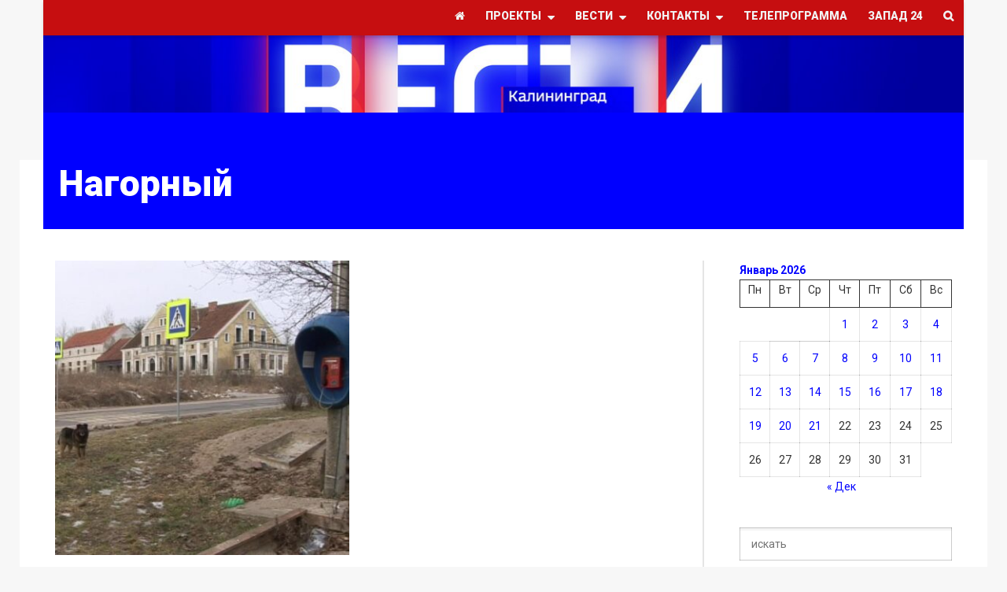

--- FILE ---
content_type: text/html; charset=UTF-8
request_url: https://vesti-kaliningrad.ru/tag/nagornyj/
body_size: 16599
content:
<!DOCTYPE html>
<!--[if lt IE 7]>      <html lang="ru-RU" class="no-js lt-ie9 lt-ie8 lt-ie7"> <![endif]-->
<!--[if IE 7]>         <html lang="ru-RU" class="no-js lt-ie9 lt-ie8"> <![endif]-->
<!--[if IE 8]>         <html lang="ru-RU" class="no-js lt-ie9"> <![endif]-->
<!--[if gt IE 8]><!--> <html lang="ru-RU" class="no-js"> <!--<![endif]-->

	<!-- BEGIN head -->
	<head>
        <!-- Meta tags -->
		<meta name="viewport" content="width=device-width, initial-scale=1.0, minimum-scale=1.0, maximum-scale=1.0, user-scalable=no" />
        <meta charset="UTF-8">

		<link rel="pingback" href="https://vesti-kaliningrad.ru/xmlrpc.php" />
		
        
		
        <meta name='robots' content='index, follow, max-image-preview:large, max-snippet:-1, max-video-preview:-1' />

	<!-- This site is optimized with the Yoast SEO plugin v26.7 - https://yoast.com/wordpress/plugins/seo/ -->
	<title>Нагорный - Вести-Калининград</title>
	<meta name="description" content="ГТРК «Калининград» рассказывает Вам новости Калининграда и области, самая оперативная информация от наших корреспондентов с места событий." />
	<link rel="canonical" href="https://vesti-kaliningrad.ru/tag/nagornyj/" />
	<meta property="og:locale" content="ru_RU" />
	<meta property="og:type" content="article" />
	<meta property="og:title" content="Нагорный - Вести-Калининград" />
	<meta property="og:description" content="ГТРК «Калининград» рассказывает Вам новости Калининграда и области, самая оперативная информация от наших корреспондентов с места событий." />
	<meta property="og:url" content="https://vesti-kaliningrad.ru/tag/nagornyj/" />
	<meta property="og:site_name" content="Вести-Калининград" />
	<meta property="og:image" content="https://vesti-kaliningrad.ru/wp-content/uploads/2021/08/CImz45UZKiY.jpg" />
	<meta property="og:image:width" content="800" />
	<meta property="og:image:height" content="800" />
	<meta property="og:image:type" content="image/jpeg" />
	<meta name="twitter:card" content="summary_large_image" />
	<meta name="twitter:site" content="@novosty39" />
	<script type="application/ld+json" class="yoast-schema-graph">{"@context":"https://schema.org","@graph":[{"@type":"CollectionPage","@id":"https://vesti-kaliningrad.ru/tag/nagornyj/","url":"https://vesti-kaliningrad.ru/tag/nagornyj/","name":"Нагорный - Вести-Калининград","isPartOf":{"@id":"https://vesti-kaliningrad.ru/#website"},"primaryImageOfPage":{"@id":"https://vesti-kaliningrad.ru/tag/nagornyj/#primaryimage"},"image":{"@id":"https://vesti-kaliningrad.ru/tag/nagornyj/#primaryimage"},"thumbnailUrl":"https://vesti-kaliningrad.ru/wp-content/uploads/2017/02/BARKLAY-1.jpg","description":"ГТРК «Калининград» рассказывает Вам новости Калининграда и области, самая оперативная информация от наших корреспондентов с места событий.","breadcrumb":{"@id":"https://vesti-kaliningrad.ru/tag/nagornyj/#breadcrumb"},"inLanguage":"ru-RU"},{"@type":"ImageObject","inLanguage":"ru-RU","@id":"https://vesti-kaliningrad.ru/tag/nagornyj/#primaryimage","url":"https://vesti-kaliningrad.ru/wp-content/uploads/2017/02/BARKLAY-1.jpg","contentUrl":"https://vesti-kaliningrad.ru/wp-content/uploads/2017/02/BARKLAY-1.jpg","width":720,"height":576},{"@type":"BreadcrumbList","@id":"https://vesti-kaliningrad.ru/tag/nagornyj/#breadcrumb","itemListElement":[{"@type":"ListItem","position":1,"name":"ГТРК Калининград","item":"https://vesti-kaliningrad.ru/"},{"@type":"ListItem","position":2,"name":"Нагорный"}]},{"@type":"WebSite","@id":"https://vesti-kaliningrad.ru/#website","url":"https://vesti-kaliningrad.ru/","name":"Вести-Калининград","description":"Новости Калининграда и области","publisher":{"@id":"https://vesti-kaliningrad.ru/#organization"},"potentialAction":[{"@type":"SearchAction","target":{"@type":"EntryPoint","urlTemplate":"https://vesti-kaliningrad.ru/?s={search_term_string}"},"query-input":{"@type":"PropertyValueSpecification","valueRequired":true,"valueName":"search_term_string"}}],"inLanguage":"ru-RU"},{"@type":"Organization","@id":"https://vesti-kaliningrad.ru/#organization","name":"ГТРК Калининград","url":"https://vesti-kaliningrad.ru/","logo":{"@type":"ImageObject","inLanguage":"ru-RU","@id":"https://vesti-kaliningrad.ru/#/schema/logo/image/","url":"https://vesti-kaliningrad.ru/wp-content/uploads/2021/08/CImz45UZKiY.jpg","contentUrl":"https://vesti-kaliningrad.ru/wp-content/uploads/2021/08/CImz45UZKiY.jpg","width":800,"height":800,"caption":"ГТРК Калининград"},"image":{"@id":"https://vesti-kaliningrad.ru/#/schema/logo/image/"},"sameAs":["https://www.facebook.com/gtrk39/","https://x.com/novosty39"]}]}</script>
	<!-- / Yoast SEO plugin. -->


<link rel='dns-prefetch' href='//hosted.muses.org' />
<link rel='dns-prefetch' href='//fonts.googleapis.com' />
<link rel="alternate" type="application/rss+xml" title="Вести-Калининград &raquo; Лента" href="https://vesti-kaliningrad.ru/feed/" />
<link rel="alternate" type="application/rss+xml" title="Вести-Калининград &raquo; Лента комментариев" href="https://vesti-kaliningrad.ru/comments/feed/" />
<script type="text/javascript" id="wpp-js" src="https://vesti-kaliningrad.ru/wp-content/plugins/wordpress-popular-posts/assets/js/wpp.min.js?ver=7.3.6" data-sampling="0" data-sampling-rate="100" data-api-url="https://vesti-kaliningrad.ru/wp-json/wordpress-popular-posts" data-post-id="0" data-token="53e2d243f7" data-lang="0" data-debug="0"></script>
<link rel="alternate" type="application/rss+xml" title="Вести-Калининград &raquo; Лента метки Нагорный" href="https://vesti-kaliningrad.ru/tag/nagornyj/feed/" />
<style id='wp-img-auto-sizes-contain-inline-css' type='text/css'>
img:is([sizes=auto i],[sizes^="auto," i]){contain-intrinsic-size:3000px 1500px}
/*# sourceURL=wp-img-auto-sizes-contain-inline-css */
</style>
<style id='wp-emoji-styles-inline-css' type='text/css'>

	img.wp-smiley, img.emoji {
		display: inline !important;
		border: none !important;
		box-shadow: none !important;
		height: 1em !important;
		width: 1em !important;
		margin: 0 0.07em !important;
		vertical-align: -0.1em !important;
		background: none !important;
		padding: 0 !important;
	}
/*# sourceURL=wp-emoji-styles-inline-css */
</style>
<style id='wp-block-library-inline-css' type='text/css'>
:root{--wp-block-synced-color:#7a00df;--wp-block-synced-color--rgb:122,0,223;--wp-bound-block-color:var(--wp-block-synced-color);--wp-editor-canvas-background:#ddd;--wp-admin-theme-color:#007cba;--wp-admin-theme-color--rgb:0,124,186;--wp-admin-theme-color-darker-10:#006ba1;--wp-admin-theme-color-darker-10--rgb:0,107,160.5;--wp-admin-theme-color-darker-20:#005a87;--wp-admin-theme-color-darker-20--rgb:0,90,135;--wp-admin-border-width-focus:2px}@media (min-resolution:192dpi){:root{--wp-admin-border-width-focus:1.5px}}.wp-element-button{cursor:pointer}:root .has-very-light-gray-background-color{background-color:#eee}:root .has-very-dark-gray-background-color{background-color:#313131}:root .has-very-light-gray-color{color:#eee}:root .has-very-dark-gray-color{color:#313131}:root .has-vivid-green-cyan-to-vivid-cyan-blue-gradient-background{background:linear-gradient(135deg,#00d084,#0693e3)}:root .has-purple-crush-gradient-background{background:linear-gradient(135deg,#34e2e4,#4721fb 50%,#ab1dfe)}:root .has-hazy-dawn-gradient-background{background:linear-gradient(135deg,#faaca8,#dad0ec)}:root .has-subdued-olive-gradient-background{background:linear-gradient(135deg,#fafae1,#67a671)}:root .has-atomic-cream-gradient-background{background:linear-gradient(135deg,#fdd79a,#004a59)}:root .has-nightshade-gradient-background{background:linear-gradient(135deg,#330968,#31cdcf)}:root .has-midnight-gradient-background{background:linear-gradient(135deg,#020381,#2874fc)}:root{--wp--preset--font-size--normal:16px;--wp--preset--font-size--huge:42px}.has-regular-font-size{font-size:1em}.has-larger-font-size{font-size:2.625em}.has-normal-font-size{font-size:var(--wp--preset--font-size--normal)}.has-huge-font-size{font-size:var(--wp--preset--font-size--huge)}.has-text-align-center{text-align:center}.has-text-align-left{text-align:left}.has-text-align-right{text-align:right}.has-fit-text{white-space:nowrap!important}#end-resizable-editor-section{display:none}.aligncenter{clear:both}.items-justified-left{justify-content:flex-start}.items-justified-center{justify-content:center}.items-justified-right{justify-content:flex-end}.items-justified-space-between{justify-content:space-between}.screen-reader-text{border:0;clip-path:inset(50%);height:1px;margin:-1px;overflow:hidden;padding:0;position:absolute;width:1px;word-wrap:normal!important}.screen-reader-text:focus{background-color:#ddd;clip-path:none;color:#444;display:block;font-size:1em;height:auto;left:5px;line-height:normal;padding:15px 23px 14px;text-decoration:none;top:5px;width:auto;z-index:100000}html :where(.has-border-color){border-style:solid}html :where([style*=border-top-color]){border-top-style:solid}html :where([style*=border-right-color]){border-right-style:solid}html :where([style*=border-bottom-color]){border-bottom-style:solid}html :where([style*=border-left-color]){border-left-style:solid}html :where([style*=border-width]){border-style:solid}html :where([style*=border-top-width]){border-top-style:solid}html :where([style*=border-right-width]){border-right-style:solid}html :where([style*=border-bottom-width]){border-bottom-style:solid}html :where([style*=border-left-width]){border-left-style:solid}html :where(img[class*=wp-image-]){height:auto;max-width:100%}:where(figure){margin:0 0 1em}html :where(.is-position-sticky){--wp-admin--admin-bar--position-offset:var(--wp-admin--admin-bar--height,0px)}@media screen and (max-width:600px){html :where(.is-position-sticky){--wp-admin--admin-bar--position-offset:0px}}

/*# sourceURL=wp-block-library-inline-css */
</style><style id='wp-block-calendar-inline-css' type='text/css'>
.wp-block-calendar{text-align:center}.wp-block-calendar td,.wp-block-calendar th{border:1px solid;padding:.25em}.wp-block-calendar th{font-weight:400}.wp-block-calendar caption{background-color:inherit}.wp-block-calendar table{border-collapse:collapse;width:100%}.wp-block-calendar table.has-background th{background-color:inherit}.wp-block-calendar table.has-text-color th{color:inherit}.wp-block-calendar :where(table:not(.has-text-color)){color:#40464d}.wp-block-calendar :where(table:not(.has-text-color)) td,.wp-block-calendar :where(table:not(.has-text-color)) th{border-color:#ddd}:where(.wp-block-calendar table:not(.has-background) th){background:#ddd}
/*# sourceURL=https://vesti-kaliningrad.ru/wp-includes/blocks/calendar/style.min.css */
</style>
<style id='global-styles-inline-css' type='text/css'>
:root{--wp--preset--aspect-ratio--square: 1;--wp--preset--aspect-ratio--4-3: 4/3;--wp--preset--aspect-ratio--3-4: 3/4;--wp--preset--aspect-ratio--3-2: 3/2;--wp--preset--aspect-ratio--2-3: 2/3;--wp--preset--aspect-ratio--16-9: 16/9;--wp--preset--aspect-ratio--9-16: 9/16;--wp--preset--color--black: #000000;--wp--preset--color--cyan-bluish-gray: #abb8c3;--wp--preset--color--white: #ffffff;--wp--preset--color--pale-pink: #f78da7;--wp--preset--color--vivid-red: #cf2e2e;--wp--preset--color--luminous-vivid-orange: #ff6900;--wp--preset--color--luminous-vivid-amber: #fcb900;--wp--preset--color--light-green-cyan: #7bdcb5;--wp--preset--color--vivid-green-cyan: #00d084;--wp--preset--color--pale-cyan-blue: #8ed1fc;--wp--preset--color--vivid-cyan-blue: #0693e3;--wp--preset--color--vivid-purple: #9b51e0;--wp--preset--gradient--vivid-cyan-blue-to-vivid-purple: linear-gradient(135deg,rgb(6,147,227) 0%,rgb(155,81,224) 100%);--wp--preset--gradient--light-green-cyan-to-vivid-green-cyan: linear-gradient(135deg,rgb(122,220,180) 0%,rgb(0,208,130) 100%);--wp--preset--gradient--luminous-vivid-amber-to-luminous-vivid-orange: linear-gradient(135deg,rgb(252,185,0) 0%,rgb(255,105,0) 100%);--wp--preset--gradient--luminous-vivid-orange-to-vivid-red: linear-gradient(135deg,rgb(255,105,0) 0%,rgb(207,46,46) 100%);--wp--preset--gradient--very-light-gray-to-cyan-bluish-gray: linear-gradient(135deg,rgb(238,238,238) 0%,rgb(169,184,195) 100%);--wp--preset--gradient--cool-to-warm-spectrum: linear-gradient(135deg,rgb(74,234,220) 0%,rgb(151,120,209) 20%,rgb(207,42,186) 40%,rgb(238,44,130) 60%,rgb(251,105,98) 80%,rgb(254,248,76) 100%);--wp--preset--gradient--blush-light-purple: linear-gradient(135deg,rgb(255,206,236) 0%,rgb(152,150,240) 100%);--wp--preset--gradient--blush-bordeaux: linear-gradient(135deg,rgb(254,205,165) 0%,rgb(254,45,45) 50%,rgb(107,0,62) 100%);--wp--preset--gradient--luminous-dusk: linear-gradient(135deg,rgb(255,203,112) 0%,rgb(199,81,192) 50%,rgb(65,88,208) 100%);--wp--preset--gradient--pale-ocean: linear-gradient(135deg,rgb(255,245,203) 0%,rgb(182,227,212) 50%,rgb(51,167,181) 100%);--wp--preset--gradient--electric-grass: linear-gradient(135deg,rgb(202,248,128) 0%,rgb(113,206,126) 100%);--wp--preset--gradient--midnight: linear-gradient(135deg,rgb(2,3,129) 0%,rgb(40,116,252) 100%);--wp--preset--font-size--small: 13px;--wp--preset--font-size--medium: 20px;--wp--preset--font-size--large: 36px;--wp--preset--font-size--x-large: 42px;--wp--preset--spacing--20: 0.44rem;--wp--preset--spacing--30: 0.67rem;--wp--preset--spacing--40: 1rem;--wp--preset--spacing--50: 1.5rem;--wp--preset--spacing--60: 2.25rem;--wp--preset--spacing--70: 3.38rem;--wp--preset--spacing--80: 5.06rem;--wp--preset--shadow--natural: 6px 6px 9px rgba(0, 0, 0, 0.2);--wp--preset--shadow--deep: 12px 12px 50px rgba(0, 0, 0, 0.4);--wp--preset--shadow--sharp: 6px 6px 0px rgba(0, 0, 0, 0.2);--wp--preset--shadow--outlined: 6px 6px 0px -3px rgb(255, 255, 255), 6px 6px rgb(0, 0, 0);--wp--preset--shadow--crisp: 6px 6px 0px rgb(0, 0, 0);}:where(.is-layout-flex){gap: 0.5em;}:where(.is-layout-grid){gap: 0.5em;}body .is-layout-flex{display: flex;}.is-layout-flex{flex-wrap: wrap;align-items: center;}.is-layout-flex > :is(*, div){margin: 0;}body .is-layout-grid{display: grid;}.is-layout-grid > :is(*, div){margin: 0;}:where(.wp-block-columns.is-layout-flex){gap: 2em;}:where(.wp-block-columns.is-layout-grid){gap: 2em;}:where(.wp-block-post-template.is-layout-flex){gap: 1.25em;}:where(.wp-block-post-template.is-layout-grid){gap: 1.25em;}.has-black-color{color: var(--wp--preset--color--black) !important;}.has-cyan-bluish-gray-color{color: var(--wp--preset--color--cyan-bluish-gray) !important;}.has-white-color{color: var(--wp--preset--color--white) !important;}.has-pale-pink-color{color: var(--wp--preset--color--pale-pink) !important;}.has-vivid-red-color{color: var(--wp--preset--color--vivid-red) !important;}.has-luminous-vivid-orange-color{color: var(--wp--preset--color--luminous-vivid-orange) !important;}.has-luminous-vivid-amber-color{color: var(--wp--preset--color--luminous-vivid-amber) !important;}.has-light-green-cyan-color{color: var(--wp--preset--color--light-green-cyan) !important;}.has-vivid-green-cyan-color{color: var(--wp--preset--color--vivid-green-cyan) !important;}.has-pale-cyan-blue-color{color: var(--wp--preset--color--pale-cyan-blue) !important;}.has-vivid-cyan-blue-color{color: var(--wp--preset--color--vivid-cyan-blue) !important;}.has-vivid-purple-color{color: var(--wp--preset--color--vivid-purple) !important;}.has-black-background-color{background-color: var(--wp--preset--color--black) !important;}.has-cyan-bluish-gray-background-color{background-color: var(--wp--preset--color--cyan-bluish-gray) !important;}.has-white-background-color{background-color: var(--wp--preset--color--white) !important;}.has-pale-pink-background-color{background-color: var(--wp--preset--color--pale-pink) !important;}.has-vivid-red-background-color{background-color: var(--wp--preset--color--vivid-red) !important;}.has-luminous-vivid-orange-background-color{background-color: var(--wp--preset--color--luminous-vivid-orange) !important;}.has-luminous-vivid-amber-background-color{background-color: var(--wp--preset--color--luminous-vivid-amber) !important;}.has-light-green-cyan-background-color{background-color: var(--wp--preset--color--light-green-cyan) !important;}.has-vivid-green-cyan-background-color{background-color: var(--wp--preset--color--vivid-green-cyan) !important;}.has-pale-cyan-blue-background-color{background-color: var(--wp--preset--color--pale-cyan-blue) !important;}.has-vivid-cyan-blue-background-color{background-color: var(--wp--preset--color--vivid-cyan-blue) !important;}.has-vivid-purple-background-color{background-color: var(--wp--preset--color--vivid-purple) !important;}.has-black-border-color{border-color: var(--wp--preset--color--black) !important;}.has-cyan-bluish-gray-border-color{border-color: var(--wp--preset--color--cyan-bluish-gray) !important;}.has-white-border-color{border-color: var(--wp--preset--color--white) !important;}.has-pale-pink-border-color{border-color: var(--wp--preset--color--pale-pink) !important;}.has-vivid-red-border-color{border-color: var(--wp--preset--color--vivid-red) !important;}.has-luminous-vivid-orange-border-color{border-color: var(--wp--preset--color--luminous-vivid-orange) !important;}.has-luminous-vivid-amber-border-color{border-color: var(--wp--preset--color--luminous-vivid-amber) !important;}.has-light-green-cyan-border-color{border-color: var(--wp--preset--color--light-green-cyan) !important;}.has-vivid-green-cyan-border-color{border-color: var(--wp--preset--color--vivid-green-cyan) !important;}.has-pale-cyan-blue-border-color{border-color: var(--wp--preset--color--pale-cyan-blue) !important;}.has-vivid-cyan-blue-border-color{border-color: var(--wp--preset--color--vivid-cyan-blue) !important;}.has-vivid-purple-border-color{border-color: var(--wp--preset--color--vivid-purple) !important;}.has-vivid-cyan-blue-to-vivid-purple-gradient-background{background: var(--wp--preset--gradient--vivid-cyan-blue-to-vivid-purple) !important;}.has-light-green-cyan-to-vivid-green-cyan-gradient-background{background: var(--wp--preset--gradient--light-green-cyan-to-vivid-green-cyan) !important;}.has-luminous-vivid-amber-to-luminous-vivid-orange-gradient-background{background: var(--wp--preset--gradient--luminous-vivid-amber-to-luminous-vivid-orange) !important;}.has-luminous-vivid-orange-to-vivid-red-gradient-background{background: var(--wp--preset--gradient--luminous-vivid-orange-to-vivid-red) !important;}.has-very-light-gray-to-cyan-bluish-gray-gradient-background{background: var(--wp--preset--gradient--very-light-gray-to-cyan-bluish-gray) !important;}.has-cool-to-warm-spectrum-gradient-background{background: var(--wp--preset--gradient--cool-to-warm-spectrum) !important;}.has-blush-light-purple-gradient-background{background: var(--wp--preset--gradient--blush-light-purple) !important;}.has-blush-bordeaux-gradient-background{background: var(--wp--preset--gradient--blush-bordeaux) !important;}.has-luminous-dusk-gradient-background{background: var(--wp--preset--gradient--luminous-dusk) !important;}.has-pale-ocean-gradient-background{background: var(--wp--preset--gradient--pale-ocean) !important;}.has-electric-grass-gradient-background{background: var(--wp--preset--gradient--electric-grass) !important;}.has-midnight-gradient-background{background: var(--wp--preset--gradient--midnight) !important;}.has-small-font-size{font-size: var(--wp--preset--font-size--small) !important;}.has-medium-font-size{font-size: var(--wp--preset--font-size--medium) !important;}.has-large-font-size{font-size: var(--wp--preset--font-size--large) !important;}.has-x-large-font-size{font-size: var(--wp--preset--font-size--x-large) !important;}
/*# sourceURL=global-styles-inline-css */
</style>

<style id='classic-theme-styles-inline-css' type='text/css'>
/*! This file is auto-generated */
.wp-block-button__link{color:#fff;background-color:#32373c;border-radius:9999px;box-shadow:none;text-decoration:none;padding:calc(.667em + 2px) calc(1.333em + 2px);font-size:1.125em}.wp-block-file__button{background:#32373c;color:#fff;text-decoration:none}
/*# sourceURL=/wp-includes/css/classic-themes.min.css */
</style>
<link rel='stylesheet' id='contact-form-7-css' href='https://vesti-kaliningrad.ru/wp-content/plugins/contact-form-7/includes/css/styles.css?ver=6.1.4' type='text/css' media='all' />
<link rel='stylesheet' id='rs-plugin-settings-css' href='https://vesti-kaliningrad.ru/wp-content/plugins/revslider/public/assets/css/rs6.css?ver=6.2.23' type='text/css' media='all' />
<style id='rs-plugin-settings-inline-css' type='text/css'>
#rs-demo-id {}
/*# sourceURL=rs-plugin-settings-inline-css */
</style>
<link rel='stylesheet' id='wordpress-popular-posts-css-css' href='https://vesti-kaliningrad.ru/wp-content/plugins/wordpress-popular-posts/assets/css/wpp.css?ver=7.3.6' type='text/css' media='all' />
<link rel='stylesheet' id='magellan-bootstrap-css' href='https://vesti-kaliningrad.ru/wp-content/themes/new/theme/assets/css/bootstrap.min.css?ver=6.9' type='text/css' media='all' />
<link rel='stylesheet' id='magellan-vendor-css' href='https://vesti-kaliningrad.ru/wp-content/themes/new/theme/assets/css/vendor.css?ver=6.9' type='text/css' media='all' />
<link rel='stylesheet' id='magellan-main-less-css' href='https://vesti-kaliningrad.ru/wp-content/uploads/wp-less-cache/magellan-main-less.css?ver=1769006995' type='text/css' media='all' />
<link rel='stylesheet' id='magellan-style-css' href='https://vesti-kaliningrad.ru/wp-content/themes/new/style.css?ver=6.9' type='text/css' media='all' />
<style id='magellan-style-inline-css' type='text/css'>
body { background-image: none; }
body { background-repeat:repeat!important; }body { background-attachment:fixed!important; }@media only screen and (min-width: 768px) {.header { height: 125px; padding-top: 45px; padding-bottom: 80px; }
body.header-offset:before { position: absolute !important; top: 203px; }
}
.customTime:before {
    content: "f017";
    font-family: FontAwesome;
    margin-right: 5px;
    font-weight: 300;
    color: #337ab7;
}

header {
    margin-bottom: 0px;
}

.header .logo-1 {
    margin: 0px;
    padding: 0px;
}

.logo-1 a {
    margin-bottom: 0px;
    width: 100%;
}

@media only screen and(min-width: 768px) {
    .header {
        height: auto;
        padding-top: 0px;
        padding-bottom: 0px;
    }
}

@media only screen and (max-width: 767px) {
    .whats-new .post-featured .overlay-wrapper {
        position: absolute;
    }
}

@media(min-width: 1200px) {
    .container {
        width: auto;
        max-width: 1170px;
    }

    .post-block.post-image-90 .image {
        height: 211px;
    }

    .customRow:not(.customRow:nth-child(1)) {
        width: 49%;
    }
}

@media(max-width: 768px) {
    .pictureDiv>img {
        display: none;
    }

    .post-block.post-image-90 .image {
        height: auto;
    }

    .customRow:not(.customRow:nth-child(1)){
        width: 47%;
    }
}

.banner-300x300 img {
    max-width: 128px;
}

.banner-970x90 a img {
    width: 100%;
}

.wpb_wrapper p a img {
    margin: 0;
    width: -webkit-fill-available;
    height: auto;
}

.mega-menu .togglemenu {
    padding: 5px 5px;
    margin: 0px;
    height: 30px;
}

.tags div {
    display: none;
}

#slider-5e3bf3dc0f74f-peredachi>div.carousel-inner>div.slide>.post-block>.row>div>.post-video>div.overlay-wrapper {
    width: 270px;
    height: 270px;
}

.post-block .post-featured .title {
    background: rgba(0, 0, 0, 0.4);
    transform: scale(0);
}

.post-block .overlay-wrapper .content>div {
    background: rgba(0, 0, 0, 0.4);
}

.post-block .post-featured {
    background-position: center top;
    height: 425px !important;
}

.post {
    display: flex;
    flex-direction: column;
}

.post .image {
    margin-right: 0px;
    overflow: hidden;
}

.post-block.post-image-120 .image img {
    width: 100%;
    height: auto;
    align-self: center;
}

.legend a.comments {
    display: none !important;
}

.post-block.post-image-90 .image {
    overflow: hidden;
}

.post-block.post-image-90 .image img {
    width: 100%;
    height: auto;
    align-self: center;
}

.post-image-90 .post .title {
    margin-top: 10px;
}

.post-image-90 .post:hover .overlay-wrapper {
    visibility: hidden;
    opacity: 0;
}

.post-image-60 .row {
    margin-bottom: 5px;
}

.post-image-60 div .post .image {
    height: auto;
    overflow: hidden;
    margin-bottom: 5px;
}

.post-image-60 div .post .image a img {
    width: 100%;
    height: auto;
}

.post-image-60 div .post:hover .overlay-wrapper {
    visibility: hidden;
    opacity: 0;
}

.post-image-60 div .post .title h3 {
    font-size: 14px;
}

.post-image-60 div .post .image span {
    display: none;
}

.page-title {
    max-width: 1170px;
}

.page-title a:hover {
    color: white;
}

.page-title .container {
    padding-left: 20px;
}

body.boxed .mega-menu-wrapper .mega-menu.affix {
    width: 1170px !important;
    min-height: fit-content;
}

.post-block .post:hover .overlay-wrapper {
    visibility: hidden;
    opacity: 1;
    z-index: 10000;
}

.post-block.post-video .image .btn-circle.btn-play {
    display: none;
}

.post-page-title .video-content {
    margin-left: -20px;
}

.footer {
    transform: translate(0px, 32px)
}

body>a>img {
    position: relative;
}

.mistape_caption {
    transform: translate(0px, 32px);
}

.post-block .title h3 a:hover {
    color: #3EC2FF !important;
}

body.page-template-page-layout .wpb_column>.vc_column-inner>.wpb_wrapper>:last-child {
    display: flex;
    flex-wrap: wrap;
    max-height: 731px;
    overflow: scroll;
}

body.page-template-page-layout .wpb_column>.vc_column-inner>.wpb_wrapper>:last-child::-webkit-scrollbar {
    display: none;
}

body>div.focus>div:nth-child(3)>div.wpb_column.vc_column_container.vc_col-sm-4>div>div>div>div.post-block.heading-block>div>div>div {
    height: 211px !important;
    min-height: 0px;
}

.post-block .post-featured .overlay-wrapper>.overlay {
    visibility: hidden;
}

.post-block .post-featured .overlay-wrapper>.title>a {
    visibility: hidden;
}

.post-block .post-featured .overlay-wrapper {
    bottom: -47px !important;
}

.overlay-wrapper.hovered {
    bottom: -47px !important;
}


.post-block .post-featured .overlay-wrapper>.title>.legend>a:hover {
    color: #3EC2FF !important;
}

.legend a:hover {
    color: #3EC2FF !important;
}

body>div.focus>div:nth-child(3)>div.wpb_column.vc_column_container.vc_col-sm-4>div>div>div>div:nth-child(4)>div>div>div>div.image {
    height: 211px;
}

body>div.focus>div:nth-child(3)>div.wpb_column.vc_column_container.vc_col-sm-8>div>div>div>div.post-block.heading-block>div>div {
    padding: 0;
}

body>div.focus>div:nth-child(3)>div.wpb_column.vc_column_container.vc_col-sm-8>div>div>div>div.post-block.heading-block>div {
    margin: 0;
    cursor: pointer;
}

.title-default {
    display: none;
}

body>div.focus>div:nth-child(4)>div>div>div>div>div {
    width: 100%;
}

body>div.focus>div:nth-child(3)>div.wpb_column.vc_column_container.vc_col-sm-8>div>div>div>div>div>div>div>div.title {
    display: none;
}

body>div.focus>div:nth-child(3)>div.wpb_column.vc_column_container.vc_col-sm-4>div>div>div>div>div>div>div>div.title {
    display: none;
}

body>div.focus>div:nth-child(3)>div.wpb_column.vc_column_container.vc_col-sm-4>div>div>div>div.post-block.heading-block {
    margin-bottom: 11px
}

.customRow {
    display: flex;
    flex-direction: column;
    position: relative;
}

.customTitle {
    position: absolute;
    padding: 10px 20px;
    top: 100%;
    transform: translate(0px, 100%);
    transition-duration: .3s;
    color: white;
    text-decoration: none;
    width: 100%;
    background: #00000080;
    z-index: 8000;
}

.customTitle:hover {
    color: #3EC2FF;
    text-decoration: none;
}

.customTitle:focus {
    color: #3EC2FF;
}

body>div.focus>div:nth-child(3)>div.wpb_column.vc_column_container.vc_col-sm-4>div>div>div>div.post-block.heading-block>div {
    width: 100%;
    margin: 0;

}

body>div.focus>div:nth-child(3)>div.wpb_column.vc_column_container.vc_col-sm-4>div>div>div>div.post-block.heading-block>div>div {
    padding: 0;
}


body>div.focus>div.container.header.header-items-1 {
    margin-bottom: 0;
}

body>div.focus>div.container.mega-menu-wrapper {
    margin-bottom: 20px;
}

div.the-content-container {
    width: -moz-fit-content;
    width: fit-content;
}

@keyframes scaleZoom {
    0% {
        transform: scale(1.1);
        opacity: 0;
    }

    2% {
        opacity: 0;
    }

    10% {
        opacity: 1;
    }

    95% {
        opacity: 1;
    }

    98% {
        opacity: 0;
    }

    100% {
        opacity: 0;
        transform: scale(1.2);
    }
}

body>div.focus>div.container.mega-menu-wrapper>div>div>div {
    height: fit-content;
}

.mega-menu .nav>li>a {
    height: 65px;
}

.mega-menu .nav li ul li>a:hover {
    background: rgba(0, 0, 0, 0.2) !important;
    color: #3EC2FF !important;
}

.mega-menu .nav li li.hover>a,
.post-main-wrapper .post-title h3 a:hover {
    color: #337ab7
}

input[type="submit"] {
    background: #337ab7;
    color: white
}

.customTime {
    color: #337ab7;
    text-decoration: none;
}

.customTime:hover {
    color: #337ab7;
    text-decoration: none;
}

.row {
    margin: 0;
}

.customMain {
    font-size: 24px;
    padding-top: 25px;
    padding-bottom: 25px
}

body>div.focus>div:nth-child(4)>div>div>div>div>div>p>img {
    width: 100%;
    height: auto;
}

.post-block .col-md-4 {
    display: flex;
    flex-wrap: wrap;
    padding: 0;
    width: 380px;
    margin: 5px;
}

.col-md-12 {
    width: 100%;
    padding: 0;
}

.btn-sort {
    color: #337ab7;
}

.sorting:after {
    background: #337ab7;
}

.btn-sort.active {
    box-shadow: #337ab7 0 2px 0 inset, #337ab7 0 -2px 0 inset, #337ab7 2px 0 0 inset, #337ab7 -2px 0 0 inset;
}

.carousel-indicators li {
    border: #337ab7 2px solid;
}

.carousel-indicators li.active {
    background: #337ab7 !important;
}

.btn-default {
    color: #337ab7 !important;
    border: none;
    border-radius: 0;
    background: #fff;
    display: inline-block !important;
    box-shadow: #337ab7 0 2px 0 inset, #337ab7 0 -2px 0 inset, #337ab7 2px 0 0 inset, #337ab7 -2px 0 0 inset;
}
/*# sourceURL=magellan-style-inline-css */
</style>
<link rel='stylesheet' id='magellan-google-fonts-css' href='https://fonts.googleapis.com/css?family=Roboto%3A400%2C700%2C900&#038;subset=latin%2Clatin-ext' type='text/css' media='all' />
<script type="text/javascript" src="https://hosted.muses.org/mrp.js?ver=1.6" id="radioforgejs-js"></script>
<script type="text/javascript" src="https://vesti-kaliningrad.ru/wp-includes/js/jquery/jquery.min.js?ver=3.7.1" id="jquery-core-js"></script>
<script type="text/javascript" src="https://vesti-kaliningrad.ru/wp-includes/js/jquery/jquery-migrate.min.js?ver=3.4.1" id="jquery-migrate-js"></script>
<script type="text/javascript" src="https://vesti-kaliningrad.ru/wp-content/plugins/revslider/public/assets/js/rbtools.min.js?ver=6.2.23" id="tp-tools-js"></script>
<script type="text/javascript" src="https://vesti-kaliningrad.ru/wp-content/plugins/revslider/public/assets/js/rs6.min.js?ver=6.2.23" id="revmin-js"></script>
<script type="text/javascript" src="https://vesti-kaliningrad.ru/wp-content/themes/new/theme/assets/js/vendor/modernizr.min.js?ver=6.9" id="magellan-modernizr-js"></script>
<link rel="EditURI" type="application/rsd+xml" title="RSD" href="https://vesti-kaliningrad.ru/xmlrpc.php?rsd" />
<meta name="generator" content="WordPress 6.9" />
            <style id="wpp-loading-animation-styles">@-webkit-keyframes bgslide{from{background-position-x:0}to{background-position-x:-200%}}@keyframes bgslide{from{background-position-x:0}to{background-position-x:-200%}}.wpp-widget-block-placeholder,.wpp-shortcode-placeholder{margin:0 auto;width:60px;height:3px;background:#dd3737;background:linear-gradient(90deg,#dd3737 0%,#571313 10%,#dd3737 100%);background-size:200% auto;border-radius:3px;-webkit-animation:bgslide 1s infinite linear;animation:bgslide 1s infinite linear}</style>
            <meta name="generator" content="Planetshine - Magellan - 1.0.22"><meta name="generator" content="Powered by WPBakery Page Builder - drag and drop page builder for WordPress."/>
<meta name="generator" content="Powered by Slider Revolution 6.2.23 - responsive, Mobile-Friendly Slider Plugin for WordPress with comfortable drag and drop interface." />
<script>window.yaContextCb = window.yaContextCb || []</script>
<script src="https://yandex.ru/ads/system/context.js" async></script><link rel="icon" href="https://vesti-kaliningrad.ru/wp-content/uploads/2021/06/B_fav310-300x300.png" sizes="32x32" />
<link rel="icon" href="https://vesti-kaliningrad.ru/wp-content/uploads/2021/06/B_fav310-300x300.png" sizes="192x192" />
<link rel="apple-touch-icon" href="https://vesti-kaliningrad.ru/wp-content/uploads/2021/06/B_fav310-300x300.png" />
<meta name="msapplication-TileImage" content="https://vesti-kaliningrad.ru/wp-content/uploads/2021/06/B_fav310-300x300.png" />
<script type="text/javascript">function setREVStartSize(e){
			//window.requestAnimationFrame(function() {				 
				window.RSIW = window.RSIW===undefined ? window.innerWidth : window.RSIW;	
				window.RSIH = window.RSIH===undefined ? window.innerHeight : window.RSIH;	
				try {								
					var pw = document.getElementById(e.c).parentNode.offsetWidth,
						newh;
					pw = pw===0 || isNaN(pw) ? window.RSIW : pw;
					e.tabw = e.tabw===undefined ? 0 : parseInt(e.tabw);
					e.thumbw = e.thumbw===undefined ? 0 : parseInt(e.thumbw);
					e.tabh = e.tabh===undefined ? 0 : parseInt(e.tabh);
					e.thumbh = e.thumbh===undefined ? 0 : parseInt(e.thumbh);
					e.tabhide = e.tabhide===undefined ? 0 : parseInt(e.tabhide);
					e.thumbhide = e.thumbhide===undefined ? 0 : parseInt(e.thumbhide);
					e.mh = e.mh===undefined || e.mh=="" || e.mh==="auto" ? 0 : parseInt(e.mh,0);		
					if(e.layout==="fullscreen" || e.l==="fullscreen") 						
						newh = Math.max(e.mh,window.RSIH);					
					else{					
						e.gw = Array.isArray(e.gw) ? e.gw : [e.gw];
						for (var i in e.rl) if (e.gw[i]===undefined || e.gw[i]===0) e.gw[i] = e.gw[i-1];					
						e.gh = e.el===undefined || e.el==="" || (Array.isArray(e.el) && e.el.length==0)? e.gh : e.el;
						e.gh = Array.isArray(e.gh) ? e.gh : [e.gh];
						for (var i in e.rl) if (e.gh[i]===undefined || e.gh[i]===0) e.gh[i] = e.gh[i-1];
											
						var nl = new Array(e.rl.length),
							ix = 0,						
							sl;					
						e.tabw = e.tabhide>=pw ? 0 : e.tabw;
						e.thumbw = e.thumbhide>=pw ? 0 : e.thumbw;
						e.tabh = e.tabhide>=pw ? 0 : e.tabh;
						e.thumbh = e.thumbhide>=pw ? 0 : e.thumbh;					
						for (var i in e.rl) nl[i] = e.rl[i]<window.RSIW ? 0 : e.rl[i];
						sl = nl[0];									
						for (var i in nl) if (sl>nl[i] && nl[i]>0) { sl = nl[i]; ix=i;}															
						var m = pw>(e.gw[ix]+e.tabw+e.thumbw) ? 1 : (pw-(e.tabw+e.thumbw)) / (e.gw[ix]);					
						newh =  (e.gh[ix] * m) + (e.tabh + e.thumbh);
					}				
					if(window.rs_init_css===undefined) window.rs_init_css = document.head.appendChild(document.createElement("style"));					
					document.getElementById(e.c).height = newh+"px";
					window.rs_init_css.innerHTML += "#"+e.c+"_wrapper { height: "+newh+"px }";				
				} catch(e){
					console.log("Failure at Presize of Slider:" + e)
				}					   
			//});
		  };</script>
<noscript><style> .wpb_animate_when_almost_visible { opacity: 1; }</style></noscript>	<link rel='stylesheet' id='so-css-new-css' href='https://vesti-kaliningrad.ru/wp-content/uploads/so-css/so-css-new.css?ver=1646837731' type='text/css' media='all' />
</head>
	<body class="archive tag tag-nagornyj tag-2360 wp-theme-new boxed header-offset wpb-js-composer js-comp-ver-6.4.1 vc_responsive">
<!--AdFox START-->
<!--yandex_vgtrk-rsya-->
<!--Площадка: ГТРК "Калининград" Калининград | http://vesti-kaliningrad.ru/ / Сквозной / 1х1-->
<!--Категория: <не задана>-->
<!--Тип баннера: 1x1-->
<div id="adfox_166783241227077350"></div>
<script>
window.yaContextCb.push(()=>{
Ya.adfoxCode.create({
ownerId: 707734,
containerId: 'adfox_166783241227077350',
params: {
p1: 'cwcqs',
p2: 'frfe'
}
})
})
</script>
    
		
        <div class="lightbox lightbox-search">
	<a href="#" class="btn btn-default btn-dark close"><i class="fa fa-times"></i></a>
	<div class="container">
		<div class="row">
			<form method="get" action="https://vesti-kaliningrad.ru/" class="search-form">
				<p class="search-wrapper"><input type="text" placeholder="Искать..." class="search-input-lightbox" name="s"><input type="submit" value="искать" class="btn-search-lightbox"></p>
			</form>

			<div class="row lightbox-items">
							</div>
		</div>
	</div>
</div>

<div class="focus">


	
<div class="container header header-items-1">
						<div class="logo-1 header_item single_centered" >
						<a href="https://vesti-kaliningrad.ru/"><img src="https://vesti-kaliningrad.ru/wp-content/uploads/2020/01/1230.jpg" alt=""></a>
					</div>
					</div>


<!-- Menu -->
<div class="container mega-menu-wrapper">
	<div class="mega-menu">
		<a class="togglemenu" href="#">основное меню</a>

		<div class="container">
			<div class="default-menu"><ul id="menu-primary" class="nav constellation"><li class="menu-item menu-item-type-post_type menu-item-object-page"><a href="https://vesti-kaliningrad.ru/"><i class="fa fa-home"></i><span class="home-text-title">Homepage</span></a></li><li id="menu-item-154930" class="menu-item menu-item-type-taxonomy menu-item-object-category menu-item-has-children menu-item-154930 dropdown"><a title="Проекты" href="https://vesti-kaliningrad.ru/category/proekt/" data-toggle="dropdown" data-hover="dropdown" class="dropdown-toggle disabled" aria-haspopup="true"><span>Проекты</span></a>
<ul role="menu">
	<li id="menu-item-288028" class="menu-item menu-item-type-taxonomy menu-item-object-category menu-item-288028"><a title="Без срока давности" href="https://vesti-kaliningrad.ru/category/bez-sroka-davnosti/"><span>Без срока давности</span></a></li>
	<li id="menu-item-253115" class="menu-item menu-item-type-taxonomy menu-item-object-category menu-item-253115"><a title="Вместе мы &quot;Локомотив&quot;" href="https://vesti-kaliningrad.ru/category/proekt/vmeste-my-lokomotiv/"><span>Вместе мы &#171;Локомотив&#187;</span></a></li>
	<li id="menu-item-244364" class="menu-item menu-item-type-taxonomy menu-item-object-category menu-item-244364"><a title="В курсе с Андреем Кропоткиным" href="https://vesti-kaliningrad.ru/category/proekt/v-kurse-s-andreem-kropotkinym/"><span>В курсе с Андреем Кропоткиным</span></a></li>
	<li id="menu-item-231091" class="menu-item menu-item-type-taxonomy menu-item-object-category menu-item-231091"><a title="Мед и коммент" href="https://vesti-kaliningrad.ru/category/proekt/med-i-komment/"><span>Мед и коммент</span></a></li>
	<li id="menu-item-268705" class="menu-item menu-item-type-taxonomy menu-item-object-category menu-item-268705"><a title="Интервью" href="https://vesti-kaliningrad.ru/category/interviy/"><span>Интервью</span></a></li>
	<li id="menu-item-229807" class="menu-item menu-item-type-taxonomy menu-item-object-category menu-item-229807"><a title="Общество и Закон" href="https://vesti-kaliningrad.ru/category/proekt/obshhestvo-i-zakon/"><span>Общество и Закон</span></a></li>
	<li id="menu-item-264255" class="menu-item menu-item-type-taxonomy menu-item-object-category menu-item-264255"><a title="Область ПРАВА" href="https://vesti-kaliningrad.ru/category/proekt/oblast-prava/"><span>Область ПРАВА</span></a></li>
	<li id="menu-item-270007" class="menu-item menu-item-type-taxonomy menu-item-object-category menu-item-270007"><a title="Культурный код" href="https://vesti-kaliningrad.ru/category/proekt/kulturnyj-kod/"><span>Культурный код</span></a></li>
	<li id="menu-item-268537" class="menu-item menu-item-type-taxonomy menu-item-object-category menu-item-268537"><a title="СПОРТ – НОРМА ЖИЗНИ" href="https://vesti-kaliningrad.ru/category/proekt/sport-norma-zhizni-proekt/"><span>СПОРТ – НОРМА ЖИЗНИ</span></a></li>
	<li id="menu-item-156948" class="menu-item menu-item-type-taxonomy menu-item-object-category menu-item-156948"><a title="Утро России.Калининград" href="https://vesti-kaliningrad.ru/category/peredachi/utro-kaliningrad/"><span>Утро России.Калининград</span></a></li>
	<li id="menu-item-153599" class="menu-item menu-item-type-taxonomy menu-item-object-category menu-item-153599"><a title="Наша безопасная дорога" href="https://vesti-kaliningrad.ru/category/peredachi/nasha-bezopasnaya-doroga/"><span>Наша безопасная дорога</span></a></li>
	<li id="menu-item-268708" class="menu-item menu-item-type-taxonomy menu-item-object-category menu-item-268708"><a title="Подробности" href="https://vesti-kaliningrad.ru/category/proekt/podrobnosti/"><span>Подробности</span></a></li>
	<li id="menu-item-295474" class="menu-item menu-item-type-taxonomy menu-item-object-category menu-item-295474"><a title="Служим России — служим закону" href="https://vesti-kaliningrad.ru/category/proekt/sluzhim-rossii-sluzhim-zakonu/"><span>Служим России — служим закону</span></a></li>
	<li id="menu-item-168086" class="menu-item menu-item-type-taxonomy menu-item-object-category menu-item-168086"><a title="Наследие" href="https://vesti-kaliningrad.ru/category/proekt/nasledie/"><span>Наследие</span></a></li>
	<li id="menu-item-271300" class="menu-item menu-item-type-taxonomy menu-item-object-category menu-item-271300"><a title="Персона" href="https://vesti-kaliningrad.ru/category/persona-proekt/"><span>Персона</span></a></li>
	<li id="menu-item-272865" class="menu-item menu-item-type-taxonomy menu-item-object-category menu-item-272865"><a title="Среда наставничества" href="https://vesti-kaliningrad.ru/category/proekt/sreda-nastavnichestva/"><span>Среда наставничества</span></a></li>
	<li id="menu-item-342735" class="menu-item menu-item-type-taxonomy menu-item-object-category menu-item-342735"><a title="Новая жизнь. Ковчег" href="https://vesti-kaliningrad.ru/category/novaya-zhizn-kovcheg/"><span>Новая жизнь. Ковчег</span></a></li>
</ul>
</li>
<li id="menu-item-339" class="menu-item menu-item-type-taxonomy menu-item-object-category menu-item-has-children menu-item-339 dropdown"><a title="Вести" href="https://vesti-kaliningrad.ru/category/peredachi/" data-toggle="dropdown" data-hover="dropdown" class="dropdown-toggle disabled" aria-haspopup="true"><span>Вести</span></a>
<ul role="menu">
	<li id="menu-item-168414" class="menu-item menu-item-type-taxonomy menu-item-object-category menu-item-has-children menu-item-168414 dropdown"><a title="Новости" href="https://vesti-kaliningrad.ru/category/peredachi/vesti-kaliningrad-peredachi/" data-toggle="dropdown" data-hover="dropdown" class="dropdown-toggle disabled" aria-haspopup="true"><span>Новости</span></a>
	<ul role="menu">
		<li id="menu-item-210298" class="menu-item menu-item-type-taxonomy menu-item-object-category menu-item-210298"><a title="Все новости" href="https://vesti-kaliningrad.ru/category/news/"><span>Все новости</span></a></li>
		<li id="menu-item-210299" class="menu-item menu-item-type-taxonomy menu-item-object-category menu-item-210299"><a title="Важное" href="https://vesti-kaliningrad.ru/category/vagnoe/"><span>Важное</span></a></li>
	</ul>
</li>
	<li id="menu-item-342" class="menu-item menu-item-type-taxonomy menu-item-object-category menu-item-342"><a title="Местное время. Воскресенье" href="https://vesti-kaliningrad.ru/category/peredachi/mestnoevremayvoskr/"><span>Местное время. Воскресенье</span></a></li>
</ul>
</li>
<li id="menu-item-145822" class="menu-item menu-item-type-custom menu-item-object-custom menu-item-has-children menu-item-145822 dropdown"><a title="Контакты" href="https://vesti-kaliningrad.ru/kontakty/" data-toggle="dropdown" data-hover="dropdown" class="dropdown-toggle disabled" aria-haspopup="true"><span>Контакты</span></a>
<ul role="menu">
	<li id="menu-item-145823" class="menu-item menu-item-type-post_type menu-item-object-page menu-item-145823"><a title="Вакансии" href="https://vesti-kaliningrad.ru/vakansii/"><span>Вакансии</span></a></li>
	<li id="menu-item-49050" class="menu-item menu-item-type-post_type menu-item-object-page menu-item-49050"><a title="Реклама" href="https://vesti-kaliningrad.ru/reklama/"><span>Реклама</span></a></li>
</ul>
</li>
<li id="menu-item-125849" class="menu-item menu-item-type-post_type menu-item-object-post menu-item-125849"><a title="Телепрограмма" href="https://vesti-kaliningrad.ru/teleprogramma/"><span>Телепрограмма</span></a></li>
<li id="menu-item-325817" class="menu-item menu-item-type-custom menu-item-object-custom menu-item-325817"><a title="Запад 24" href="https://zapad-24.ru"><span>Запад 24</span></a></li>
<li class="menu-item menu-item-type-post_type menu-item-object-page search-launcher"><a href="#"><i class="fa fa-search"></i></a></li></ul></div>		</div>
        
    </div>
</div>
<!-- Catalog -->			
<div class="container-fluid page-title">
    <div class="container">
        <div class="title-wrapper">
            <h1>Нагорный</h1>
        </div>
    </div>
</div>


<div class="container main-content-wrapper sidebar-right">
    
    <div class="main-content">
        <!-- Blog list -->

        <div class="row">
			<div class="col-md-12 col-xs-12">
				
				<div class="post-block post-image-top">				
					
				<div class="row">
					<div class="col-md-6 col-xs-12">
				
<div class="post-36123 post type-post status-publish format-standard has-post-thumbnail hentry category-news category-vesti-kaliningrad category-obshestvo tag-barklaj-de-tolli tag-istoricheskoe-nasledie tag-nagornyj tag-119 tag-usadba">
	        <div class="image">
            <a href="https://vesti-kaliningrad.ru/usadbu-v-nagornom-svyazannuyu-s-imenem-polkovodca-barklaya-de-tolli-prodadut-za-dolgi/"><img src="https://vesti-kaliningrad.ru/wp-content/uploads/2017/02/BARKLAY-1-389x389.jpg" alt="Усадьбу в Нагорном, связанную с именем полководца Барклая де Толли, продадут за долги"/></a>
        </div>
        	<div class="title">
		
		<div class="tags"><div><div class="trending"><a href="#"> </a></div><div><a href="https://vesti-kaliningrad.ru/category/news/obshestvo/" title="Общество" class="tag-default">Общество</a></div>				<div>
					<a href="#" class="show-more"><i class="fa fa-plus-square"></i></a>
					<div class="more-dropdown" data-post_id="36123">
						<div><a href="https://vesti-kaliningrad.ru/category/news/" title="Вести" class="tag-default">Вести</a></div><div><a href="https://vesti-kaliningrad.ru/category/news/vesti-kaliningrad/" title="ВЕСТИ-Калининград" class="tag-default">ВЕСТИ-Калининград</a></div>						
					</div>
				</div>
				
				</div></div>		
		
		<h3><a href="https://vesti-kaliningrad.ru/usadbu-v-nagornom-svyazannuyu-s-imenem-polkovodca-barklaya-de-tolli-prodadut-za-dolgi/">Усадьбу в Нагорном, связанную с именем полководца Барклая де Толли, продадут за долги</a></h3>
		    <div class="legend">
		
        <a href="https://vesti-kaliningrad.ru/2017/02/14/" class="time">14.02.2017</a>
                
        <a href="https://vesti-kaliningrad.ru/usadbu-v-nagornom-svyazannuyu-s-imenem-polkovodca-barklaya-de-tolli-prodadut-za-dolgi/#respond" class="comments">0</a>     </div>
		<div class="intro">
			<p>На реконструкцию «домика Канта» в Черняховском городском округе будет потрачено более 30 миллионов рублей. Тем временем усадьба, связанная с именем знаменитого русского полководца Барклая де Толли продолжает разрушаться. Исторический объект в посёлке Нагорное по решению суда уйдёт с молотка за долги владельца. Кто окажется в числе покупателей, в чём разница...</p>
		</div>
		
		<a href="https://vesti-kaliningrad.ru/usadbu-v-nagornom-svyazannuyu-s-imenem-polkovodca-barklaya-de-tolli-prodadut-za-dolgi/" class="btn btn-default">смотреть</a>
	</div>
</div><!-- Close odd columns -->
				</div>	
						
			
				<!-- Close remaining row -->
	</div>
							
				
				</div>
				
            </div>
        </div>
        
		<div class="row">
			<div class="col-md-12 col-xs-12">
				
								
			</div>
		</div>
                
    </div>
    
    <!-- Sidebar -->
<div class="sidebar">
    <div class="row"><div id="block-2" class="widget-default widget-sidebar widget_block widget_calendar"><div class="wp-block-calendar"><table id="wp-calendar" class="wp-calendar-table">
	<caption>Январь 2026</caption>
	<thead>
	<tr>
		<th scope="col" aria-label="Понедельник">Пн</th>
		<th scope="col" aria-label="Вторник">Вт</th>
		<th scope="col" aria-label="Среда">Ср</th>
		<th scope="col" aria-label="Четверг">Чт</th>
		<th scope="col" aria-label="Пятница">Пт</th>
		<th scope="col" aria-label="Суббота">Сб</th>
		<th scope="col" aria-label="Воскресенье">Вс</th>
	</tr>
	</thead>
	<tbody>
	<tr>
		<td colspan="3" class="pad">&nbsp;</td><td><a href="https://vesti-kaliningrad.ru/2026/01/01/" aria-label="Записи, опубликованные 01.01.2026">1</a></td><td><a href="https://vesti-kaliningrad.ru/2026/01/02/" aria-label="Записи, опубликованные 02.01.2026">2</a></td><td><a href="https://vesti-kaliningrad.ru/2026/01/03/" aria-label="Записи, опубликованные 03.01.2026">3</a></td><td><a href="https://vesti-kaliningrad.ru/2026/01/04/" aria-label="Записи, опубликованные 04.01.2026">4</a></td>
	</tr>
	<tr>
		<td><a href="https://vesti-kaliningrad.ru/2026/01/05/" aria-label="Записи, опубликованные 05.01.2026">5</a></td><td><a href="https://vesti-kaliningrad.ru/2026/01/06/" aria-label="Записи, опубликованные 06.01.2026">6</a></td><td><a href="https://vesti-kaliningrad.ru/2026/01/07/" aria-label="Записи, опубликованные 07.01.2026">7</a></td><td><a href="https://vesti-kaliningrad.ru/2026/01/08/" aria-label="Записи, опубликованные 08.01.2026">8</a></td><td><a href="https://vesti-kaliningrad.ru/2026/01/09/" aria-label="Записи, опубликованные 09.01.2026">9</a></td><td><a href="https://vesti-kaliningrad.ru/2026/01/10/" aria-label="Записи, опубликованные 10.01.2026">10</a></td><td><a href="https://vesti-kaliningrad.ru/2026/01/11/" aria-label="Записи, опубликованные 11.01.2026">11</a></td>
	</tr>
	<tr>
		<td><a href="https://vesti-kaliningrad.ru/2026/01/12/" aria-label="Записи, опубликованные 12.01.2026">12</a></td><td><a href="https://vesti-kaliningrad.ru/2026/01/13/" aria-label="Записи, опубликованные 13.01.2026">13</a></td><td><a href="https://vesti-kaliningrad.ru/2026/01/14/" aria-label="Записи, опубликованные 14.01.2026">14</a></td><td><a href="https://vesti-kaliningrad.ru/2026/01/15/" aria-label="Записи, опубликованные 15.01.2026">15</a></td><td><a href="https://vesti-kaliningrad.ru/2026/01/16/" aria-label="Записи, опубликованные 16.01.2026">16</a></td><td><a href="https://vesti-kaliningrad.ru/2026/01/17/" aria-label="Записи, опубликованные 17.01.2026">17</a></td><td><a href="https://vesti-kaliningrad.ru/2026/01/18/" aria-label="Записи, опубликованные 18.01.2026">18</a></td>
	</tr>
	<tr>
		<td><a href="https://vesti-kaliningrad.ru/2026/01/19/" aria-label="Записи, опубликованные 19.01.2026">19</a></td><td><a href="https://vesti-kaliningrad.ru/2026/01/20/" aria-label="Записи, опубликованные 20.01.2026">20</a></td><td id="today"><a href="https://vesti-kaliningrad.ru/2026/01/21/" aria-label="Записи, опубликованные 21.01.2026">21</a></td><td>22</td><td>23</td><td>24</td><td>25</td>
	</tr>
	<tr>
		<td>26</td><td>27</td><td>28</td><td>29</td><td>30</td><td>31</td>
		<td class="pad" colspan="1">&nbsp;</td>
	</tr>
	</tbody>
	</table><nav aria-label="Предыдущий и следующий месяцы" class="wp-calendar-nav">
		<span class="wp-calendar-nav-prev"><a href="https://vesti-kaliningrad.ru/2025/12/">&laquo; Дек</a></span>
		<span class="pad">&nbsp;</span>
		<span class="wp-calendar-nav-next">&nbsp;</span>
	</nav></div></div></div><div class="row"><div id="search-3" class="widget-default widget-sidebar widget_search"><form method="get" action="https://vesti-kaliningrad.ru/" class="search-form">
	<input type="text" placeholder="искать" class="input-submit" name="s"><input type="submit" value="искать" class="btn-submit-1">
</form></div></div></div>            
</div>

    

        <!-- Footer -->
		<div class="container-flud footer">
			<div class="container">

				<div class="row">
					                <div id="magellan_sidebar_banner-6" class="col-md-6 col-xs-12 widget-default widget-footer magellan_sidebar_banner">
				
                <div class="banner banner-300x300 mobile_disabled">
												<a href="http://vesti.ru" target="_blank"><img src="https://vesti-kaliningrad.ru/wp-content/uploads/2018/07/Вести_заставка.png" alt="Вести.ру"></a>
									</div>

                </div>                                <div id="magellan_sidebar_banner-10" class="col-md-6 col-xs-12 widget-default widget-footer magellan_sidebar_banner">
				
                <div class="banner banner-300x300 mobile_disabled">
												<a href="http://vesti-kaliningrad.ru/?page_id=502" target="_blank"><img src="https://vesti-kaliningrad.ru/wp-content/uploads/2016/06/сайт_1.jpg" alt="reklama"></a>
									</div>

                </div>                				</div>
				
				<!-- Copyright -->
				<div class="row">
					<div class="col-md-12 copyright">
						© 2025 ГТРК «Калининград». Сетевое издание «Государственный интернет-канал «Россия». Свидетельство о регистрации СМИ ЭЛ № ФС 77-59166 от 22 августа 2014 года. Выдано Федеральной службой по надзору в сфере связи, информационных технологий и массовых коммуникаций. Учредитель: Федеральное государственное унитарное предприятие «Всероссийская государственная телевизионная и радиовещательная компания». Главный редактор Главной редакции ГИК "Россия" - Панина Елена Валерьевна. Главный редактор сайта: Ильина Н.Г. Электронная почта редакции: redaktor@gtrk39.ru. Телефон: (4012)538444. Все права на любые материалы, опубликованные на сайте, защищены в соответствии с российским и международным законодательством об авторском праве и смежных правах. При любом использовании текстовых, аудио-, фото- и видеоматериалов ссылка на vesti-kaliningrad.ru обязательна. При полной или частичной перепечатке текстовых материалов в интернете гиперссылка на vesti-kaliningrad.ru обязательна. Поддержка и техническое сопровождение: ФГУП ВГТРК ГТРК «Калининград», 2025. Для детей старше 16 лет. (16+)					</div>
				</div>
				
			</div>
		</div>	

		<a href="#" class="back-to-top"><i class="fa fa-caret-up"></i></a>
		
		<!-- END .focus -->
		</div>
	
    <script type="speculationrules">
{"prefetch":[{"source":"document","where":{"and":[{"href_matches":"/*"},{"not":{"href_matches":["/wp-*.php","/wp-admin/*","/wp-content/uploads/*","/wp-content/*","/wp-content/plugins/*","/wp-content/themes/new/*","/*\\?(.+)"]}},{"not":{"selector_matches":"a[rel~=\"nofollow\"]"}},{"not":{"selector_matches":".no-prefetch, .no-prefetch a"}}]},"eagerness":"conservative"}]}
</script>
<!-- Yandex.Metrika counter -->
<script type="text/javascript" >
   (function(m,e,t,r,i,k,a){m[i]=m[i]||function(){(m[i].a=m[i].a||[]).push(arguments)};
   m[i].l=1*new Date();k=e.createElement(t),a=e.getElementsByTagName(t)[0],k.async=1,k.src=r,a.parentNode.insertBefore(k,a)})
   (window, document, "script", "https://mc.yandex.ru/metrika/tag.js", "ym");

   ym(55382026, "init", {
        clickmap:true,
        trackLinks:true,
        accurateTrackBounce:true,
        webvisor:true,
        ecommerce:"dataLayer"
   });
</script>
<noscript><div><img src="https://mc.yandex.ru/watch/55382026" style="position:absolute; left:-9999px;" alt="" /></div></noscript>
<!-- /Yandex.Metrika counter --><!--LiveInternet counter--><script type="text/javascript">
new Image().src = "//counter.yadro.ru/hit?r"+
escape(document.referrer)+((typeof(screen)=="undefined")?"":
";s"+screen.width+"*"+screen.height+"*"+(screen.colorDepth?
screen.colorDepth:screen.pixelDepth))+";u"+escape(document.URL)+
";"+Math.random();</script><!--/LiveInternet--><script type="text/javascript" src="https://vesti-kaliningrad.ru/wp-includes/js/dist/hooks.min.js?ver=dd5603f07f9220ed27f1" id="wp-hooks-js"></script>
<script type="text/javascript" src="https://vesti-kaliningrad.ru/wp-includes/js/dist/i18n.min.js?ver=c26c3dc7bed366793375" id="wp-i18n-js"></script>
<script type="text/javascript" id="wp-i18n-js-after">
/* <![CDATA[ */
wp.i18n.setLocaleData( { 'text direction\u0004ltr': [ 'ltr' ] } );
wp.i18n.setLocaleData( { 'text direction\u0004ltr': [ 'ltr' ] } );
//# sourceURL=wp-i18n-js-after
/* ]]> */
</script>
<script type="text/javascript" src="https://vesti-kaliningrad.ru/wp-content/plugins/contact-form-7/includes/swv/js/index.js?ver=6.1.4" id="swv-js"></script>
<script type="text/javascript" id="contact-form-7-js-translations">
/* <![CDATA[ */
( function( domain, translations ) {
	var localeData = translations.locale_data[ domain ] || translations.locale_data.messages;
	localeData[""].domain = domain;
	wp.i18n.setLocaleData( localeData, domain );
} )( "contact-form-7", {"translation-revision-date":"2025-09-30 08:46:06+0000","generator":"GlotPress\/4.0.1","domain":"messages","locale_data":{"messages":{"":{"domain":"messages","plural-forms":"nplurals=3; plural=(n % 10 == 1 && n % 100 != 11) ? 0 : ((n % 10 >= 2 && n % 10 <= 4 && (n % 100 < 12 || n % 100 > 14)) ? 1 : 2);","lang":"ru"},"This contact form is placed in the wrong place.":["\u042d\u0442\u0430 \u043a\u043e\u043d\u0442\u0430\u043a\u0442\u043d\u0430\u044f \u0444\u043e\u0440\u043c\u0430 \u0440\u0430\u0437\u043c\u0435\u0449\u0435\u043d\u0430 \u0432 \u043d\u0435\u043f\u0440\u0430\u0432\u0438\u043b\u044c\u043d\u043e\u043c \u043c\u0435\u0441\u0442\u0435."],"Error:":["\u041e\u0448\u0438\u0431\u043a\u0430:"]}},"comment":{"reference":"includes\/js\/index.js"}} );
//# sourceURL=contact-form-7-js-translations
/* ]]> */
</script>
<script type="text/javascript" id="contact-form-7-js-before">
/* <![CDATA[ */
var wpcf7 = {
    "api": {
        "root": "https:\/\/vesti-kaliningrad.ru\/wp-json\/",
        "namespace": "contact-form-7\/v1"
    },
    "cached": 1
};
//# sourceURL=contact-form-7-js-before
/* ]]> */
</script>
<script type="text/javascript" src="https://vesti-kaliningrad.ru/wp-content/plugins/contact-form-7/includes/js/index.js?ver=6.1.4" id="contact-form-7-js"></script>
<script type="text/javascript" src="https://vesti-kaliningrad.ru/wp-content/themes/new/theme/assets/js/vendor/bootstrap.min.js?ver=6.9" id="magellan-bootstrap-js"></script>
<script type="text/javascript" src="https://vesti-kaliningrad.ru/wp-content/themes/new/theme/assets/js/vendor/jquery.inview.js?ver=6.9" id="magellan-inview-js"></script>
<script type="text/javascript" src="https://vesti-kaliningrad.ru/wp-content/themes/new/theme/assets/js/vendor/jquery.cycle2.min.js?ver=6.9" id="magellan-cycle2-js"></script>
<script type="text/javascript" src="https://vesti-kaliningrad.ru/wp-content/themes/new/theme/assets/js/vendor/jquery.mobile.custom.min.js?ver=6.9" id="magellan-jquery-mobile-js"></script>
<script type="text/javascript" src="https://vesti-kaliningrad.ru/wp-content/themes/new/theme/assets/js/vendor/share-button.min.js?ver=6.9" id="magellan-social-button-js"></script>
<script type="text/javascript" src="https://vesti-kaliningrad.ru/wp-content/themes/new/theme/assets/js/vendor/jquery.particleground.min.js?ver=6.9" id="magellan-particles-js"></script>
<script type="text/javascript" src="https://vesti-kaliningrad.ru/wp-content/themes/new/theme/assets/js/vendor/jquery.nicescroll.min.js?ver=6.9" id="magellan-nicescroll-js"></script>
<script type="text/javascript" src="https://vesti-kaliningrad.ru/wp-content/themes/new/theme/assets/js/planetshine-mega-menu.js?ver=6.9" id="magellan-mega-menu-js"></script>
<script type="text/javascript" id="magellan-theme-js-extra">
/* <![CDATA[ */
var magellan_js_params = {"ajaxurl":"https://vesti-kaliningrad.ru/wp-admin/admin-ajax.php","enable_sidebar_affix":"on","particle_color":"#eaeaea"};
//# sourceURL=magellan-theme-js-extra
/* ]]> */
</script>
<script type="text/javascript" src="https://vesti-kaliningrad.ru/wp-content/themes/new/theme/assets/js/theme.js?ver=6.9" id="magellan-theme-js"></script>
<script id="wp-emoji-settings" type="application/json">
{"baseUrl":"https://s.w.org/images/core/emoji/17.0.2/72x72/","ext":".png","svgUrl":"https://s.w.org/images/core/emoji/17.0.2/svg/","svgExt":".svg","source":{"concatemoji":"https://vesti-kaliningrad.ru/wp-includes/js/wp-emoji-release.min.js?ver=6.9"}}
</script>
<script type="module">
/* <![CDATA[ */
/*! This file is auto-generated */
const a=JSON.parse(document.getElementById("wp-emoji-settings").textContent),o=(window._wpemojiSettings=a,"wpEmojiSettingsSupports"),s=["flag","emoji"];function i(e){try{var t={supportTests:e,timestamp:(new Date).valueOf()};sessionStorage.setItem(o,JSON.stringify(t))}catch(e){}}function c(e,t,n){e.clearRect(0,0,e.canvas.width,e.canvas.height),e.fillText(t,0,0);t=new Uint32Array(e.getImageData(0,0,e.canvas.width,e.canvas.height).data);e.clearRect(0,0,e.canvas.width,e.canvas.height),e.fillText(n,0,0);const a=new Uint32Array(e.getImageData(0,0,e.canvas.width,e.canvas.height).data);return t.every((e,t)=>e===a[t])}function p(e,t){e.clearRect(0,0,e.canvas.width,e.canvas.height),e.fillText(t,0,0);var n=e.getImageData(16,16,1,1);for(let e=0;e<n.data.length;e++)if(0!==n.data[e])return!1;return!0}function u(e,t,n,a){switch(t){case"flag":return n(e,"\ud83c\udff3\ufe0f\u200d\u26a7\ufe0f","\ud83c\udff3\ufe0f\u200b\u26a7\ufe0f")?!1:!n(e,"\ud83c\udde8\ud83c\uddf6","\ud83c\udde8\u200b\ud83c\uddf6")&&!n(e,"\ud83c\udff4\udb40\udc67\udb40\udc62\udb40\udc65\udb40\udc6e\udb40\udc67\udb40\udc7f","\ud83c\udff4\u200b\udb40\udc67\u200b\udb40\udc62\u200b\udb40\udc65\u200b\udb40\udc6e\u200b\udb40\udc67\u200b\udb40\udc7f");case"emoji":return!a(e,"\ud83e\u1fac8")}return!1}function f(e,t,n,a){let r;const o=(r="undefined"!=typeof WorkerGlobalScope&&self instanceof WorkerGlobalScope?new OffscreenCanvas(300,150):document.createElement("canvas")).getContext("2d",{willReadFrequently:!0}),s=(o.textBaseline="top",o.font="600 32px Arial",{});return e.forEach(e=>{s[e]=t(o,e,n,a)}),s}function r(e){var t=document.createElement("script");t.src=e,t.defer=!0,document.head.appendChild(t)}a.supports={everything:!0,everythingExceptFlag:!0},new Promise(t=>{let n=function(){try{var e=JSON.parse(sessionStorage.getItem(o));if("object"==typeof e&&"number"==typeof e.timestamp&&(new Date).valueOf()<e.timestamp+604800&&"object"==typeof e.supportTests)return e.supportTests}catch(e){}return null}();if(!n){if("undefined"!=typeof Worker&&"undefined"!=typeof OffscreenCanvas&&"undefined"!=typeof URL&&URL.createObjectURL&&"undefined"!=typeof Blob)try{var e="postMessage("+f.toString()+"("+[JSON.stringify(s),u.toString(),c.toString(),p.toString()].join(",")+"));",a=new Blob([e],{type:"text/javascript"});const r=new Worker(URL.createObjectURL(a),{name:"wpTestEmojiSupports"});return void(r.onmessage=e=>{i(n=e.data),r.terminate(),t(n)})}catch(e){}i(n=f(s,u,c,p))}t(n)}).then(e=>{for(const n in e)a.supports[n]=e[n],a.supports.everything=a.supports.everything&&a.supports[n],"flag"!==n&&(a.supports.everythingExceptFlag=a.supports.everythingExceptFlag&&a.supports[n]);var t;a.supports.everythingExceptFlag=a.supports.everythingExceptFlag&&!a.supports.flag,a.supports.everything||((t=a.source||{}).concatemoji?r(t.concatemoji):t.wpemoji&&t.twemoji&&(r(t.twemoji),r(t.wpemoji)))});
//# sourceURL=https://vesti-kaliningrad.ru/wp-includes/js/wp-emoji-loader.min.js
/* ]]> */
</script>
        
	<!-- END body -->
	</body>
	
<!-- END html -->
</html>
<!--
Performance optimized by W3 Total Cache. Learn more: https://www.boldgrid.com/w3-total-cache/?utm_source=w3tc&utm_medium=footer_comment&utm_campaign=free_plugin

Кэширование страницы с использованием Disk (SSL caching disabled) 
CDN через vestikaliningrad.cdnvideo.ru
Кэширование запросов БД 48/125 за 0.072 секунд с использованием Disk

Served from: vesti-kaliningrad.ru @ 2026-01-21 16:50:25 by W3 Total Cache
-->